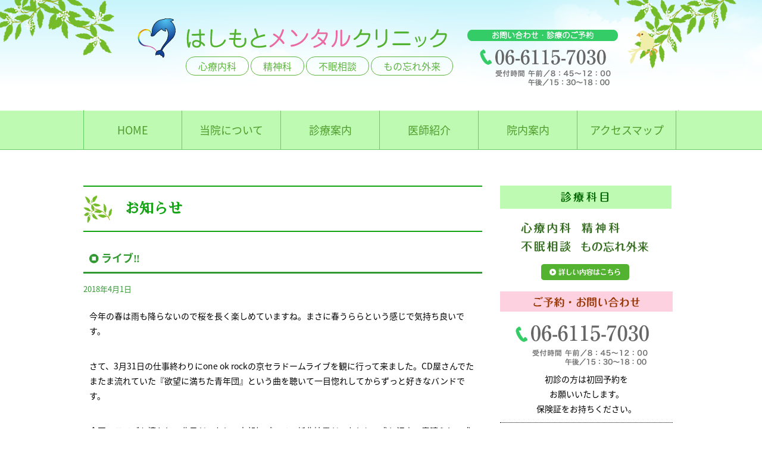

--- FILE ---
content_type: text/html; charset=UTF-8
request_url: https://hashimoto-m-c.com/topics/page/18/
body_size: 4771
content:
<!DOCTYPE html>
<html lang="ja" class="no-js">
<head>
	<meta charset="UTF-8">
	<meta name="viewport" content="width=device-width,initial-scale=1,user-scalable=no">
	<meta http-equiv="Content-Style-Type" content="text/css" />
	<meta http-equiv="Content-Script-Type" content="text/javascript" />
	<meta name="Description" content="大阪市住吉区長居にある≪はしもとメンタルクリニック【心療内科・精神科・不眠相談・もの忘れ外来】です。当院では患者様の心のケアと健康づくりを大切にしています。地下鉄御堂筋線長居駅出口すぐ、お気軽にご相談下さい。" />
	<meta name="Keywords" content="長居の心療内科,長居の精神科,不眠相談,もの忘れ外来,大阪精神科,御堂筋駅診療内科" />
	<link rel="start" href="https://hashimoto-m-c.com/" title="最初のページ" />
	<link rel="index" href="https://hashimoto-m-c.com/" title="サイトマップ" />
	<link rel="shortcut icon" href="https://hashimoto-m-c.com/wp-content/themes/hashimoto2/favicon.ico" >

	<!--[if lt IE 9]>
	<script src="https://hashimoto-m-c.com/wp-content/themes/hashimoto2/js/html5.js"></script>
	<![endif]-->
	
<!-- All in One SEO Pack 2.3.11.1 by Michael Torbert of Semper Fi Web Designob_start_detected [-1,-1] -->
<link rel='prev' href='https://hashimoto-m-c.com/topics/page/17/' />

<link rel="canonical" href="https://hashimoto-m-c.com/topics/page/18/" />
			<script>
			(function(i,s,o,g,r,a,m){i['GoogleAnalyticsObject']=r;i[r]=i[r]||function(){
			(i[r].q=i[r].q||[]).push(arguments)},i[r].l=1*new Date();a=s.createElement(o),
			m=s.getElementsByTagName(o)[0];a.async=1;a.src=g;m.parentNode.insertBefore(a,m)
			})(window,document,'script','//www.google-analytics.com/analytics.js','ga');

			ga('create', 'UA-90433112-1', 'auto');
			
			ga('send', 'pageview');
			</script>
<!-- /all in one seo pack -->
<link rel='dns-prefetch' href='//s.w.org' />
<link rel='stylesheet' id='wp-pagenavi-css'  href='https://hashimoto-m-c.com/wp-content/plugins/wp-pagenavi/pagenavi-css.css?ver=2.70' type='text/css' media='all' />
<script>if (document.location.protocol != "https:") {document.location = document.URL.replace(/^http:/i, "https:");}</script><script type='text/javascript' src='https://hashimoto-m-c.com/wp-includes/js/jquery/jquery.js?ver=1.12.4'></script>
<script type='text/javascript' src='https://hashimoto-m-c.com/wp-includes/js/jquery/jquery-migrate.min.js?ver=1.4.1'></script>
<script type='text/javascript'>
/* <![CDATA[ */
var RMRH_VALUES = {"loaderImageURL":"https:\/\/hashimoto-m-c.com\/wp-content\/plugins\/read-more-right-here\/loader\/ajax-loader.gif","duplicateLink":"","animateSpeed":"1000","expandedText":"","loadDebugScript":"","pluginUrl":"https:\/\/hashimoto-m-c.com\/wp-content\/plugins\/read-more-right-here\/"};
/* ]]> */
</script>
<script type='text/javascript' src='https://hashimoto-m-c.com/wp-content/plugins/read-more-right-here/js/wt_rmrh.js?ver=4.7.2'></script>
<link rel='https://api.w.org/' href='https://hashimoto-m-c.com/wp-json/' />
<link rel='shortlink' href='https://hashimoto-m-c.com/?p=23' />
<link rel="alternate" type="application/json+oembed" href="https://hashimoto-m-c.com/wp-json/oembed/1.0/embed?url=https%3A%2F%2Fhashimoto-m-c.com%2Ftopics%2F" />
<link rel="alternate" type="text/xml+oembed" href="https://hashimoto-m-c.com/wp-json/oembed/1.0/embed?url=https%3A%2F%2Fhashimoto-m-c.com%2Ftopics%2F&#038;format=xml" />
	<link href="https://hashimoto-m-c.com/wp-content/themes/hashimoto2/style.css?=321" rel="stylesheet">
	<link href="https://hashimoto-m-c.com/wp-content/themes/hashimoto2/sp/css/slicknav.css?=14" rel="stylesheet">
	<script src="https://hashimoto-m-c.com/wp-content/themes/hashimoto2/sp/js/jquery.min.js"></script>
	<script src="https://hashimoto-m-c.com/wp-content/themes/hashimoto2/sp/js/jquery.slicknav.js"></script>
	<script src="https://use.fontawesome.com/ff58f290ba.js"></script>
	<link href="https://fonts.googleapis.com/earlyaccess/sawarabimincho.css" rel="stylesheet" />


	<title>【はしもとメンタルクリニック】大阪市 住吉区 長居 心療内科 精神科 - Part 18</title>
	<meta name="google-site-verification" content="l6JMjyhsBZ4wcb5ZnDep7H6zx3I83BWuCMQ9SYo8h7o" />
</head>
<body data-rsssl=1>
	<header>
	<div class="headbox clearfix">
	<h1><a href="https://hashimoto-m-c.com/"><img src="https://hashimoto-m-c.com/wp-content/themes/hashimoto2/img/base/logo2.png" alt="【はしもとメンタルクリニック】大阪市 住吉区 長居 心療内科 精神科" /></a></h1>
		<a class="tel" href="tel:06-6115-7030"><img class="mainimg" src="https://hashimoto-m-c.com/wp-content/uploads/2024/03/tel2.png" alt="06-6115-7030" /></a>
	  <!-- Header content -->
	 <nav class="topmenu spnone">
		<ul class="clearfix">
		<li><a>心療内科</a></li>
		<li><a>精神科</a></li>
		<li><a>不眠相談</a></li>
		<li><a>もの忘れ外来</a></li>
		</ul>
	</nav>
	</div>
	</header>
	<nav class="mainmeu spnone">
		<ul class="clearfix"  id="menu">
		<li><a href="https://hashimoto-m-c.com/">HOME</a></li>
		<li><a href="https://hashimoto-m-c.com/aboutus/">当院について</a></li>
		<li><a href="https://hashimoto-m-c.com/information/">診療案内</a></li>
		<li><a href="https://hashimoto-m-c.com/doctorintroduction/">医師紹介</a></li>
		<li><a href="https://hashimoto-m-c.com/hospital/">院内案内</a></li>
		<li><a href="https://hashimoto-m-c.com/accessmap/">アクセスマップ</a></li>
		<li class="spblock"><a href="https://hashimoto-m-c.com/bloglist/">ブログ</a></li>
		<li class="spblock"><a href="https://hashimoto-m-c.com/privacypolicy/">個人情報保護方針</a></li>
		<li class="spblock"><a href="https://hashimoto-m-c.com/sitepolicy/">サイトポリシー</a></li>
		</ul>
	</nav>
	<div id="spmenu"></div>
<main id="main" class="clearfix blog">
	<div class="left">
		<h2 class="h-2">お知らせ</h2>
				      <div class="post">
		      		        <h3><i class="fa fa-stop-circle" aria-hidden="true"></i>ライブ‼︎</h3>
		        <small>2018年4月1日</small>
		        <div class="entry"><p>今年の春は雨も降らないので桜を長く楽しめていますね。まさに春うららという感じで気持ち良いです。</p>
<p>さて、3月31日の仕事終わりにone ok rockの京セラドームライブを観に行って来ました。CD屋さんでたまたま流れていた『欲望に満ちた青年団』という曲を聴いて一目惚れしてからずっと好きなバンドです。</p>
<p>今回のライブも懐かしい曲目だったり、本邦初プレイの新曲披露だったりと、盛り沢山で素晴らしい盛り上がりでした。かわいいアクシデントもあり、それもファンとしてはなかなか見れないので嬉しかったです。</p>
<p>彼らを見ていると自分も頑張ろうという気持ちになれます。いつも初心の純粋な気持ちにさせてもらえるので、いい刺激になっています。彼らのことを話すと止まらないのでこの辺で失礼したいと思います（笑）</p>
<p>院長</p>
<p><img class="aligncenter size-large wp-image-465" src="https://hashimoto-m-c.com/wp-content/uploads/2018/04/image-717x1024.png" alt="" width="717" height="1024" srcset="https://hashimoto-m-c.com/wp-content/uploads/2018/04/image-717x1024.png 717w, https://hashimoto-m-c.com/wp-content/uploads/2018/04/image-210x300.png 210w, https://hashimoto-m-c.com/wp-content/uploads/2018/04/image-768x1097.png 768w, https://hashimoto-m-c.com/wp-content/uploads/2018/04/image.png 954w" sizes="(max-width: 717px) 100vw, 717px" /></p>
<p><img class="aligncenter size-large wp-image-466" src="https://hashimoto-m-c.com/wp-content/uploads/2018/04/image-1024x987.jpeg" alt="" width="1024" height="987" srcset="https://hashimoto-m-c.com/wp-content/uploads/2018/04/image-1024x987.jpeg 1024w, https://hashimoto-m-c.com/wp-content/uploads/2018/04/image-300x289.jpeg 300w, https://hashimoto-m-c.com/wp-content/uploads/2018/04/image-768x740.jpeg 768w, https://hashimoto-m-c.com/wp-content/uploads/2018/04/image.jpeg 1055w" sizes="(max-width: 1024px) 100vw, 1024px" /></p>
<p>&nbsp;</p>
</div>
		        </div>
				<div class='wp-pagenavi'>
<span class='pages'>18 / 68</span><a class="first" href="https://hashimoto-m-c.com/topics/">&laquo; 先頭</a><a class="previouspostslink" rel="prev" href="https://hashimoto-m-c.com/topics/page/17/">&laquo;</a><span class='extend'>...</span><a class="smaller page" href="https://hashimoto-m-c.com/topics/page/10/">10</a><span class='extend'>...</span><a class="page smaller" href="https://hashimoto-m-c.com/topics/page/16/">16</a><a class="page smaller" href="https://hashimoto-m-c.com/topics/page/17/">17</a><span class='current'>18</span><a class="page larger" href="https://hashimoto-m-c.com/topics/page/19/">19</a><a class="page larger" href="https://hashimoto-m-c.com/topics/page/20/">20</a><span class='extend'>...</span><a class="larger page" href="https://hashimoto-m-c.com/topics/page/30/">30</a><a class="larger page" href="https://hashimoto-m-c.com/topics/page/40/">40</a><a class="larger page" href="https://hashimoto-m-c.com/topics/page/50/">50</a><span class='extend'>...</span><a class="nextpostslink" rel="next" href="https://hashimoto-m-c.com/topics/page/19/">&raquo;</a><a class="last" href="https://hashimoto-m-c.com/topics/page/68/">最後 &raquo;</a>
</div>	</div>

	<div class="right">
  <a href="https://hashimoto-m-c.com/information#kamoku"><img src="https://hashimoto-m-c.com/wp-content/themes/hashimoto2/img/leftbox/kamoku.jpg" alt="診療科目 心療内科、精神科、不眠相談、もの忘れ外来" /></a>
  <a href="tel:06-6115-7030"><img src="https://hashimoto-m-c.com/wp-content/uploads/2024/03/left-tel2.png" alt="06-6115-7030" /></a>
  <p>
初診の方は初回予約を<br>
お願いいたします。<br>
保険証をお持ちください。
  </p>
  <a href="https://hashimoto-m-c.com/bloglist/"><img src="https://hashimoto-m-c.com/wp-content/themes/hashimoto2/img/leftbox/banner-blog.jpg?=2" alt="院長ブログ" /></a>
  <a href="http://kaede-clinic.jp/" target="_blank"><img src="https://hashimoto-m-c.com/wp-content/themes/hashimoto2/img/leftbox/bn-kaede-c.jpg?=2" alt="【はしもとメンタルクリニック】大阪市 住吉区 長居 心療内科 精神科" /></a>
  <a href="http://www.hannan.or.jp/index.html" target="_blank"><img src="https://hashimoto-m-c.com/wp-content/themes/hashimoto2/img/leftbox/hannan.jpg?=2" alt="【はしもとメンタルクリニック】大阪市 住吉区 長居 心療内科 精神科" /></a>
  <a href="http://uenoclinic.com/" target="_blank"><img src="https://hashimoto-m-c.com/wp-content/themes/hashimoto2/img/leftbox/uenokai.jpg?=2" alt="【はしもとメンタルクリニック】大阪市 住吉区 長居 心療内科 精神科" /></a>
  <a href="https://www.qlife.co.jp/" target="_blank"><img src="https://hashimoto-m-c.com/wp-content/themes/hashimoto2/img/leftbox/qlife.jpg?=2" alt="【はしもとメンタルクリニック】大阪市 住吉区 長居 心療内科 精神科" /></a>
  <a href="https://byoinnavi.jp/" target="_blank"><img src="https://hashimoto-m-c.com/wp-content/themes/hashimoto2/img/leftbox/navi.jpg?=2" alt="【はしもとメンタルクリニック】大阪市 住吉区 長居 心療内科 精神科" /></a>
</div>
</main><!-- .site-main -->
<footer>
<div class="fbox">
<div class="footleft">
<div class="foottitle"><img src="https://hashimoto-m-c.com/wp-content/themes/hashimoto2/img/base/logo2.png" alt="【はしもとメンタルクリニック】大阪市 住吉区 長居 心療内科 精神科" /></div>
<address>
〒558-0004<br />
大阪市住吉区長居東4丁目11番25号701号室<br />
（御堂筋線「長居」駅交差点の南西の角のビルの7階です）
</address>
<small>Copyright ©　はしもとメンタルクリニック. All Rights Reserved.</small>
</div>
<div class="footright clearfix">
  <nav>
		<ul>
		<li><a href="https://hashimoto-m-c.com/">HOME</a></li>
		<li><a href="https://hashimoto-m-c.com/aboutus/">当院について</a></li>
		<li><a href="https://hashimoto-m-c.com/information/">診療案内</a></li>
		<li><a href="https://hashimoto-m-c.com/doctorintroduction/">医師紹介</a></li>
		<li><a href="https://hashimoto-m-c.com/hospital/">院内案内</a></li>
		</ul>
	</nav>
  <nav>
		<ul>
		<li><a href="https://hashimoto-m-c.com/accessmap/">アクセスマップ</a></li>
		<li><a href="https://hashimoto-m-c.com/blog/">ブログ</a></li>
		<li><a href="https://hashimoto-m-c.com/privacypolicy/">個人情報保護方針</a></li>
		<li><a href="https://hashimoto-m-c.com/sitepolicy/">サイトポリシー</a></li>
		</ul>
	</nav>
</div>
</div>
<!-- Footer content -->
</footer>

<p id="page-top" style="display: block;"><a href="#wrap"><img src="https://hashimoto-m-c.com/wp-content/themes/hashimoto2/img/base/pagetop2.png"></a></p>
<script type="text/javascript">
$(document).ready(function(){
	$('#menu').slicknav();
  //var nowtop = $("header").css('height');
	//$('.slicknav_btn').css('top', parseInt(nowtop)+10 + 'px');
});
</script>
<script type="text/javascript">
//TOPへ戻るボタン
$(function() {
    var topBtn = $('#page-top');
    topBtn.hide();
    //スクロールが100に達したらボタン表示
    $(window).scroll(function () {
        if ($(this).scrollTop() > 100) {
            topBtn.fadeIn();
        } else {
            topBtn.fadeOut();
        }
    });
    //スクロールしてトップ
    topBtn.click(function () {
        $('body,html').animate({
            scrollTop: 0
        }, 500);
        return false;
    });
});
</script>
<script type='text/javascript' src='https://hashimoto-m-c.com/wp-includes/js/wp-embed.min.js?ver=4.7.2'></script>
</body>
</html>


--- FILE ---
content_type: text/css
request_url: https://hashimoto-m-c.com/wp-content/themes/hashimoto2/style.css?=321
body_size: 6140
content:
/*
Theme Name: hasimoto2
*/

@import url(https://fonts.googleapis.com/earlyaccess/notosansjapanese.css);
@import url(https://fonts.googleapis.com/earlyaccess/sawarabimincho.css);

@charset "utf-8";
*{
	margin:0;
	padding:0;
	font-family: 'Noto Sans Japanese', serif;
}
a {
	text-decoration : none;
}
/*a:hover {
    opacity: 0.5;
    filter: alpha(opacity=60);
} */

p{
	padding: 10px;
	line-height: 180%;
}

.wp-video{
	margin-top: 20px;
}
.mv-btm{
	margin-bottom: 20px;
}

a.linkalpha{
	display: block;
	color: #000;
	font-size: 15px;
	font-weight: bold;
	font-family: 'Cabin', sans-serif;
    -webkit-transition: 0.4s ease-in-out;
    -moz-transition: 0.4s ease-in-out;
    -o-transition: 0.4s ease-in-out;
    transition: 0.4s ease-in-out;
}
a.linkalpha:hover{
	color: #000;
	opacity: 0.5;
    filter: alpha(opacity=60);
}

.spblock{
	display:none!important;
}

.pink{
	color: #FF0000;
}
h2{
	color: #000;
	font-size: 28px;
	margin-top: 30px;
	/*margin-bottom: 10px;*/
}
.h-2{
	border-top: 2px solid #13A413;
	border-bottom: 2px solid #13A413;
	color: #13A413;
	font-size: 24px;
	line-height: 24px;
	margin-top: 0px;
	background-image: url("./img/base/h2-i.png");
	background-position: left center;
	background-repeat: no-repeat;
	display: block;
	padding-left: 70px;
	padding-top: 25px;
	padding-bottom: 25px;
	margin-bottom: 20px;
	font-family: "Sawarabi Mincho";
}
img{
	margin: 0px;
	padding: 0px;
	border: 0px;
	vertical-align:bottom;
}
html{
	width: 100%;
	font-size : 14px;
	font-family : Arial,sans-serif ;
	/*font-family: "KozGoPro-Light", "小塚ゴシック Pro L", "ヒラギノ角ゴ ProN W3", "Hiragino Kaku Gothic ProN", "游ゴシック", YuGothic, "メイリオ", Meiryo, sans-serif;*/
}

body{
	margin-right: auto;
	margin-left : auto;
}
header{
	width: 100%;
	height: 186px;
	background-image: url("./img/base/bg.jpg");
	background-color: #FFF;
	background-position: center top;
}
.headbox{
	width: 850px;
	margin-left: auto;
	margin-right: auto;
}
header .tel{
	float: left;
	width: 33%;
	margin-left: 2%;
	margin-top: 50px;
}
header h1{
	width: 65%;
	display: block;
	float: left;
}
header h1 a{
	display: block;
	text-align: center;
	padding-top: 30px;
}
header nav{
	width: 54%;
	background-repeat: repeat-x;
	height: 30px;
	float: left;
	margin-top: -60px;
	margin-left: 9%;
}
header nav ul{
	width: 480px;
	margin-top: 10px;
}
header nav ul li{
	float: left;
	display: block;
	height: 36px;
}

header nav ul li a{
/*	text-indent: 100%;
	white-space: nowrap;*/
	overflow: hidden;
	display: block;
	height: 30px;
	line-height: 30px;
    -webkit-transition: 0.4s ease-in-out;
    -moz-transition: 0.4s ease-in-out;
    -o-transition: 0.4s ease-in-out;
    transition: 0.4s ease-in-out;
}

header nav.topmenu a{
	margin-right: 3px;
	height: 30px;
}
header nav.topmenu li:nth-child(1) a{
	margin-left: 20px;
}
header nav ul li a{
	font-size: 16px;
	color: #5DB63D;
	/*font-weight: bold;*/
	padding-left: 20px;
	padding-right: 20px;
	border-radius: 15px;
	border: 1px solid #5DB63D;
}

/*header nav ul li a:hover{
	opacity: 0.5;
    filter: alpha(opacity=60);
}*/

nav.mainmeu{
	width: 100%;
	height: 65px;
	background: #BEFAB1;
	border-bottom: 1px solid #66CC66;
}
nav.mainmeu ul{
	width: 1000px;
	display: block;
	margin-left: auto;
	margin-right: auto;
}
nav.mainmeu ul li{
	display: block;
	float: left;
	width: 16.5%;
	border-right: 1px solid #66CC66;
	padding: 0;
}
nav.mainmeu ul li:nth-child(1) a{
	border-left: 1px solid #66CC66;
}
nav.mainmeu ul li a{
	display: block;
	line-height: 65px;
	text-align: center;
	color: #4E9C2C;
	font-size: 18px;
}
nav.mainmeu ul li a:hover{
	background: #DCFCD6;
}

input::-webkit-input-placeholder {
    color:    #EE760F;
}
:-ms-input-placeholder {
        color: #EE760F;
    }
/*for Firefox*/
input:-moz-placeholder {
    color:    #EE760F;
}

.slicknav_menu{
	display: none;
}
.sponly{
	display: none;
}
#main{
	width: 100%;
	max-width: 1000px;
	margin-right: auto;
	margin-left : auto;
	display: block;
	margin-top: 30px;
}

.easingslider{
	padding: 0px 0 30px 0!important;
}
.metaslider {
    box-shadow: 0 0 0  1px rgba(0, 0, 0, 0.08),
                0 0 0  2px rgba(0, 0, 0, 0.08),
                0 0 0  3px rgba(0, 0, 0, 0.08),
                0 0 0  4px rgba(0, 0, 0, 0.08),
                0 0 0  5px rgba(0, 0, 0, 0.08);
}
#main .left{
	float: left;
	width: 67%;
	margin-top: 30px;
}
#main .right{
	float: right;
	width: 30%;
	margin-left: 2%;
	margin-top: 30px;
}
#main .center{
	text-align: center;
}
#main .left .mainmenu li:nth-child(1) a{
	margin-left: 0px;
}
#main .left .mainmenu ul{
	margin-left: 0px;
}

#main .left h3{
	color: #339933;
	font-size: 18px;
	border-bottom: 3px solid #339933;
	padding: 10px 0px 10px 10px;
	margin-bottom: 15px;
}

.normalpage .left h3{
	border-bottom: 0px!important;
	padding: 0px 0px 0px 0px!important;
	font-size: 16px!important;
	margin-bottom: 0px!important;
	margin-top: 20px;
}

.privacypolicy .left p{
		padding-bottom: 20px!important;
		line-height: 190%!important;
}
.sitepolicy h3{
	color: #666!important;
}
.sitepolicy .left p{
		padding-bottom: 20px!important;
		line-height: 190%!important;
}

.doctorintroduction .doctorbox{
	margin-top: 30px;
}
.doctorintroduction .doctorbox div:nth-child(1){
		text-align: center;
}
.doctorintroduction .doctorbox div{
	float: left;
	display: block;
	width: 48%;
}
.doctorintroduction .doctorbox img{

}
.doctorintroduction .doctorbox h3{
	border-top: 2px solid #339933;
	border-bottom: 2px solid #339933!important;
	padding-top: 20px!important;
	padding-bottom: 20px!important;
	font-size: 24px!important;
	color :#333!important;
	font-weight: normal!important;
}
.doctorintroduction .doctorbox h3 span{
	display: block;
	color :#333;
	font-size: 12px;
	font-weight: normal!important;
}
.doctorintroduction .doctorbox p{
	font-size: 16px;
}

.doctorintroduction .history{
	width: 90%;
	margin-left: auto;
	margin-right: auto;
	margin-bottom: 60px;
}
.doctorintroduction .history li{
	list-style: none;
	border: 1px solid #D6D6D6;
	padding: 7px;
}

.aboutus .characteristic{
	margin-top: 10px;
	margin-bottom: 30px;
}
.aboutus h3{
	margin-top: 10px;
}
.aboutus .characteristic p,
.aboutus .characteristic img{
	float: left;
	width: 48%;
}
.aboutus .characteristic img{
	float: right;
	max-width: 100%;
}
.aboutus .characteristic p{
	font-size: 14px;
	color: #333;
	line-height: 180%;
	padding-top: 0px;
}
.aboutus .left img:nth-child(3){
	margin-left: auto;
	margin-right: auto;
	display: block;
}
.aboutus .reservation{
	width: 616px;
	height: 461px;
	background-image: url("./img/aboutus/reservation-bg.jpg");
}
.aboutus .reservation h4{
	color: #CC3333;
	font-size: 18px;
	display: block;
	padding: 130px 0px 0px 180px;
}
.aboutus .reservation p{
	font-size: 16px;
	padding: 50px 20px 0px 30px;
}

.information .infobox{
	width: 94%;
	background: #FFCCCC;
	margin-right: auto;;
	margin-left: auto;;
	margin-top: 20px;
	padding-bottom: 20px;
	margin-bottom: 30px;
}
.information .infobox p{
	padding: 20px 20px 20px 20px;
	line-height: 165%;
	font-size: 13px;
}
.information .infobox p span{
	color: #B20000;
}
.information .infobox ul{
	margin-left: 50px;
}
.information .infobox ul li{
	color: #CC6600;
	font-weight: bold;
	font-size: 15px;
	list-style: none;
}
.information .infobox ul li span{
	color: #333;
	font-size: 12px;
	font-weight: normal;
}
.information .reservationbox{
	margin-top: 5px;
	margin-bottom: 30px;
}
.information .reservationbox img{
	float: left;
	max-width: 15%;
}
.information .reservationbox div{
	width: 82%;
	margin-left: 3%;
	float: left;
	line-height: 180%;
}
.information .reservationbox div h4{
	color: #D83400!important;
	margin-bottom: 5px;
}
.information .reservationbox div span{
	color: #339933;
	font-size: 30px;
}
.information .subject p,
.information .subject img{
	float: left;
	width: 48%;
}
.information .subject img{
	float: right;
	max-width: 100%;
}
.information .subject p{
	font-size: 14px;
	color: #333;
	line-height: 180%;
	padding-top: 0px;
}
.information .doctorimg{
	margin-top: 50px;
	margin-bottom: 50px;
}
.information .subjectul{
	margin-top: 20px;
	margin-bottom: 50px;
	margin-left: 30px;
}
.information .subjectul a{
	display: block;
	color: #339933;
}
.information .subjectul li{
	list-style: none;
	float: left;
	margin-left: 30px;
	font-size: 18px;
}
.information .subjectul li i{
	color: #339933;
	margin-right: 5px;
}
.information .todoctor{
	width: 670px;
	height: 313px;
	background-image: url("./img/information/todoctor-bg.jpg");
}
.information .todoctor h4{
	color: #FFF;
	font-size: 18px;
	display: block;
	padding: 15px 0px 0px 120px;
}
.information .todoctor p{
	font-size: 13px;
	color: #fff;
	padding: 30px 20px 0px 20px;
	line-height: 180%;
}

.disease .diseasebox{
	background: #FFF5D7;
	margin-top: 20px;
	padding-top: 20px;
	padding-bottom: 20px;
	margin-bottom: 30px;
}
.disease .diseasebox ul{

}
.disease .diseasebox ul li{
	list-style: none;
	float: left;
	width: 50%;
	margin-left: 5%;
	font-size: 18px;
	padding-top: 5px;
	padding-bottom: : 5px;
}
.disease .diseasebox ul a{
	color: #333;
}

.disease .diseasebox ul li:nth-child(odd){
	width: 40%;
}

.disease .diseasebox ul li i{
	color: #339933;
	margin-right: 5px;
}
.disease h3{
	margin-top: 10px!important;
	margin-bottom: 0px!important;
}
.disease .bold{
	font-weight: bold;
	color: #333;
}
.disease .orange{
	color: #B25900;
	font-weight: bold;
}

.accessmap .mapbox{
	margin-top: 10px;
	margin-bottom: 30px;
}
.accessmap h3{
	margin-top: 10px;
}
.accessmap .mapbox p{
	width: 60%;
	float: left;
}
.accessmap .mapbox img{
	float: right;
	max-width: 100%;
	width: 35%;
}
.accessmap .mapbox p{
	font-size: 13px;
	color: #333;
	line-height: 180%;
	padding-top: 0px;
}
.accessmap .mapbox p span{
	color: #CC0000!important;
}


.accessmap .mapbox2{
	margin-top: 30px!important;
	margin-bottom: 20px;
	margin-left: 5%;
}
.accessmap .mapbox2 p{
	width: 60%;
	float: left;
}
.accessmap .mapbox2 i{
	display: block;
	float: left;
	width: 13%;
}
.accessmap .mapbox2 img{
	max-width: 100%;
}
.accessmap .mapbox2 p{
	font-size: 15px;
	color: #333;
	line-height: 180%;
	padding-top: 0px;
}
.accessmap .mapbox2 .red{
	color: #CC3333;
}
.accessmap .mapbox2 .green{
	color: #339933;
}

.accessmap h4{
	margin-top: 30px;
}
.accessmap .accessmapbottom{
	margin-top: 20px;
	text-align: center;
}
.accessmap .accessmapbottom span{
	color: #33CC66;
}
.accessmap .accessmapbottom a{
	margin-top: 20px;
}
.accessmap h4{
	/*margin-top: 30px;*/
}

.hospital .left figure img{
	display: block;
	margin-left: auto;
	margin-right: auto;
	width: auto;
	max-width: 100%;
}
.hospital .left figure figurecaption{
	display: block;
	width: 95%;
	margin-left: auto;
	margin-right: auto;
	padding-top: 5px;
}
.hospital .left div figure{
	width: 32%;
	float: left;
	margin-left: 1%;
	margin-bottom: 30px;
}
.hospital .left div figure:nth-child(1){
	width: 100%;
	float: none;
	margin-left: 0;
	margin-bottom: 20px;
}

.hospital .left .sec figure{
	margin-left: 2%;
}
.hospital .left .sec figure:nth-child(1),
.hospital .left .sec figure{
	width: 48%;
	float: left;
}
.hospital .left .sec figure figurecaption{
	width: 95%;
}
.hospital .left .sec figure img{
	width: 100%;
}
.blog small{
	color: #339933;
	font-size: 13px;
}
.bloglist li{
	list-style: none;
	padding-top: 15px;
	padding-bottom: 15px;
	color: #339933;
	border-bottom: 2px dotted #BBBBBB;
	font-size: 16px;
}
.bloglist li i{
	color: #339933;
	font-size: 16px;
}
.bloglist li small{
	margin-left: 15px;
	margin-right: 20px;
	font-size: 15px;
}
/*---wpnokijiyou------------------------------------------*/
.entry p {
    display: block;
    margin: 1em 0;
}
.entry strong { font-weight: bold; }
.entry em { font-style: italic; }
.entry blockquote {
    display: block;
    -webkit-margin-before: 1em;
    -webkit-margin-after: 1em;
    -webkit-margin-start: 40px;
    -webkit-margin-end: 40px;
}

/* img */

.entry .aligncenter {
    display: block;
    margin: 0 auto;
}
.entry .alignright { float: right; }
.entry .alignleft { float: left; }

.entry img[class*="wp-image-"],
.entry img[class*="attachment-"] {
    height: auto;
    max-width: 100%;
}

/* clearfix */

.entry .clearfix {
    overflow: hidden;
    zoom: 1;
}
.entry .clearfix:after {
    content: ""
    display: block;
    clear: both;
}





#main .left h3 i{
	margin-right: 5px;
}
#main .right p{
	text-align: center;
	padding-right: 0px;
	padding-left: 0px;
	padding-top: 0px;
	padding-bottom: 10px;
	border-bottom: 1px dotted;
	margin-bottom: 20px;
	width: 290px;
	/*font-size: 13px;*/
}
#main .right img{
	margin-bottom: 10px;
}


#main .left .mapframe{
	border: 2px solid #3A9C3B !important;
}

#main .left address{
	font-style: normal;
	font-size: 13px;
	margin-top: 10px;
	margin-bottom: 10px;
}
#main .left .access{
	font-size: 13px;
	display: block;
}

#main .left .access div{
	float: left;
	width: 50%;
}
#main .left .access div h5{
	padding-top: 5px;
}
#main .left .access div:nth-child(1) h5{
	color: #006600;
	font-size: 13px;
}
#main .left .access h4{
 color: #003300;
 font-size: 14px;
}
#main .left .access div:nth-child(2) h5{
	color: #003300;
	font-size: 13px;
}
#main .left .access div:nth-child(2) h5:nth-child(4){
	color: #336699;
}
#main .left .access span{
	display: block;
	font-weight: bold;
	margin-top: 10px;
}


#main .toplink figure{
	float: left;
	display: block;
	width: 31%;
	margin-right: 3%;
}
#main .toplink figure:nth-child(3){
	margin-right: 0;
}
#main .toplink figurecaption{
	color: #6FAB42;
	font-size: 18px;
	border-bottom: 1px solid #6FAB42;
	width: 100%;
	display: block;
	padding-top: 5px;
	padding-bottom: 5px;
	text-align: center;
}
#main .toplink p{
	font-size: 13px;
	text-align: center;
}

.toppage .ishibox{
	width: 1000px;
	margin-right: auto;
	margin-left: auto;
	margin-top: 40px;
	/*background-color: #FFFBF0;
	box-shadow:0px 0px 6px 3px #CCC;
	-moz-box-shadow:0px 0px 6px 3px #CCC;
	-webkit-box-shadow:0px 0px 6px 3px #CCC;
	border-radius: 10px;
	margin-top: 50px;*/
}
.toppage .ishibox h3{
	padding-left: 10px;
	padding-top: 30px;
	display: block;
}
.toppage .ishi-left{
	float: left;
	width: 78%;
	height: 258px;
	background-image: url("./img/top/voice.jpg");
}
.toppage .ishi-left p{
	color: #663300;
	font-size: 15px!important;
	padding-left: 30px;
	padding-right: 30px;
}

.toppage .ishi-right{
	float: left;
	width: 20%;
	margin-left: 2%;
	margin-top: 2%;
}
.toppage .ishi-right span{
	display: block;
	font-size: 12px;
	text-align: left;
	padding-left: 20px;
	padding-top: 5px;
}
.toppage .ishibox h4{
	display: block;
	margin-left: auto;
	margin-right: auto;
	width: 90%;
	/*margin-left: 5%;*/
	padding-top: 30px;
	padding-bottom: 20px;
	border-bottom: 1px dotted #E1D6BC;
	color: #52B231;
	text-align: center;
	font-size: 20px;
	font-weight: normal;
}
.toppage .ishibox h4 span{
	padding-right: 20px;
	font-size: 16px;
}
.toppage .ishibox h5{
	width: 80%;
	margin-left: 5%;
	font-size: 14px;
	color: #339933;
}
.toppage .ishibox p{
	margin-bottom: 20px;
	font-size: 13px;
	line-height: 180%;
}
.toppage .ishibox p span{
	text-align: right;
	width: 100%;
	display: block;
	padding-top: 5px;
}
table.sche{
	width:100%;
	border-collapse: collapse;
	table-layout: fixed;
	border: 2px solid #339933;
	margin-top: 10px;
}
table.sche th{
	background-color: #D3F8CB;
	font-weight: normal;
}
table.sche td:nth-child(1){
	font-weight: bold;
}
table.sche th:nth-child(1){
	width: 25%;
}
table.sche th,
table.sche td{
	border: 1px solid #66CC66;
	color: #006600;
	text-align: center;
	font-size: 14px;
	padding-top: 5px;
	padding-bottom: 5px;
}

table.sche tr:nth-child(2) td:nth-child(1),
table.sche tr:nth-child(3) td:nth-child(1){
	background: #FFFFDD;
}
table.sche tr:nth-child(4) td:nth-child(1){
	background: #DEDEE9;
}
.calbottom{
	width:100%;
	margin-top: 8px;
	margin-bottom: 50px;
	font-size: 18px;
}
.calbottom h4{
	width:20%;
	display: inline;
	background-color: #CC3333;
	padding-left: 5px;
	padding-right: 5px;
	margin-right: 10px;
	color: #FFF;
	font-size: 18px;
	font-weight: normal;
}

#main .topics{

}
#main .topics img{

}
#main .topics li{
	padding: 5px 0 5px 0;
	color: #FF6666;
	border-bottom: 1px dotted #666;
	list-style: none;
	margin-top: 10px;
}
#main .topics li h4{
	font-size: 15px;
	font-weight: bold;
}
#main .topics li h4 i{
	margin-right: 10px;
}
#main .topics li a{
	color: #339933!important;
}
#main .topics a{

}
#main .topics li span{
	display: block;
	color: #999;
	font-weight: bold;
	padding-left: 20px;
	padding-top: 3px;
	font-size: 13px;
}
#main .topics li p{
	color: #333;
	font-size: 13px;
	padding-top: 20px;
}


.btn{
	width: 100px;
	height: 30px;
	line-height: 30px;
	background-color: #339933;
	color: #fff;
	display: block;
	margin-top: 20px;
	padding-left: 5px;
	padding-right: 5px;
	text-align: center;
	float: right;
}

.toppage .prebar{
	width: 1088px;
	height: 104px;
	background: url("./img/top/prebar.jpg");
	background-repeat: no-repeat;
	padding: 0px;
	color: #006600;
	text-align: center;
	font-size: 25px;
	font-family: 'Sawarabi Mincho', serif;
	line-height: 80px;
	display: block;
	margin-right: auto;
	margin-left: auto;
}
/*.toppage h2{
	width: 960px;
	border: 2px solid #33CC66;
	border-radius: 15px;
	background-color: #FEFF99;
	margin-right: auto;
	margin-left: auto;
	text-align: center;
	font-size: 18px;
	color: #33CC66;
	padding-top: 8px;
	padding-bottom: 8px;
	margin-top: 30px;
}*/
.toppage .mainimg{
	display: block;
	margin-right: auto;
	margin-left: auto;
}
.banner{
	width: 100%;
	max-width: 1100px;
	margin-left: auto;
	margin-right: auto;
	text-align: left;
}

footer{
	width: 100%;
	height: 256px;
	margin-right: auto;
	margin-left : auto;
	color: #006633;
	background: #BEFAB1;
	margin-top: 50px;
}
footer .foottitle{
	width: 400px;
	margin-right: auto;
	margin-left : auto;
	text-align: center;
	font-size: 20px;
	letter-spacing: 5px;
	vertical-align: middle;
	margin-top: 20px;
}
footer address{
	width: 400px;
	margin-top: 5px;
	font-style: normal;
	padding-left: 40px;
	letter-spacing: 1px;
	line-height: 180%;
	color: #006633;
	margin-right: auto;
	margin-left: auto;
	text-align: left;
}
footer address a{
	color: #FFF;
}
footer address i{
	background-color: #fff;  /* 背景色の指定 */
	border-radius: 5px;      /* 角丸の指定 */
	color: #595656;
	padding: 0px 3px 0px 3px;
	text-align: center;
	margin-right: 5px;
	font-size: 10px;
	font-style: normal;
}
footer small{
	width: 100%;
	text-align: center;
	font-size: 12px;
	display: block;
	margin-top: 10px;
	padding-bottom: 10px;
}
footer p{
	text-align: center;
	margin-top: 65px;
/*	padding-top: 5px;
	padding-bottom: 5px;
	margin-top: 5px;*/
}

footer .foottitle img{
	width: 90%;
	margin-bottom: 10px;
}

.fbox{
	width: 1000px;
	margin-left: auto;
	margin-right: auto;
}
.fbox .footleft{
	float: left;
	width: 50%;
}
.fbox .footright{
	float: left;
	width: 40%;
}

.fbox .footright ul{
	float: left;
	margin-top: 40px;
	margin-left: 40px;
	margin-right: 40px;
}
.fbox .footright ul li{
	list-style: none;
	color: #006633;
	font-size: 14px;
	padding-bottom: 10px;
}
.fbox .footright ul li a{
	color: #006633;
}

#page-top {
    position: fixed;
    bottom: 10px;
    right: 10px;
}

.textjump{
	text-indent: 100%;
	white-space: nowrap;
	overflow: hidden;
	display: block;
}
.fleft{
	float: left;
}
.fright{
	float: right;
}
.alignleft{
	text-align: left;
}
.alignright{
	text-align: right;
}
.clearfix:after {
  content: ".";
  display: block;
  height: 0;
  clear: both;
  visibility: hidden;
}

.clearfix { display: inline-table; }

/* Hides from IE-mac \*/
* html .clearfix { height: 1%; }
.clearfix { display: block; }
/* End hide from IE-mac */



.single{
	padding-top: 30px;
	padding-bottom: 30px;
}
.single .right .post{
	padding-right: 50px;
	word-break:break-all;
	word-wrap: break-word;
	padding-bottom: 50px;
}

.single .right .post pre{
	 white-space: -moz-pre-wrap; /* Mozilla */
    white-space: -pre-wrap;     /* Opera 4-6 */
    white-space: -o-pre-wrap;   /* Opera 7 */
    white-space: pre-wrap;      /* CSS3 */
    word-wrap: break-word;      /* IE 5.5+ */
}
.post img{
	max-width: 90%;
	height: auto;
}
.post{
	/*overflow: hidden;*/
	margin-bottom: 30px;
	/*word-wrap: break-word;
	word-break: break-all;*/
	width: 100%;
}
.post .wp-caption{
	width: 100%!important;
}
.post pre{
	overflow: auto;
	 white-space: pre-wrap;
	 word-wrap: break-word;
}
.wp-pagenavi{
	text-align: center;
	margin-top: 20px;
}
#main .right .blogh2{
	margin-left: -20px;
}
.post h3 a{
	color: #ED6C00;
}
/* iPHone4,iPhone5,iPhone5s,iPhone6 */
/*@media screen and (max-width: 413px)
{

}
 */
/* iPhone6 Plus ~ ちょっと大きいスマホまで */
@media screen and (max-width: 499px){
	.sponly{
		display: block;
	}
	.imgwidthauto{
		width: auto!important;
		display: block;
		margin-right: auto!important;
		margin-left: auto!important;
	}
	.imgwidth90{
		width: 90%!important;
	}
	.slicknav_menu{
		display: block;
	}

 	img{
		max-width: 100%;
	}

	header{
		height: auto;
		margin-bottom: 10px;
	}
	#main{
		width: 90%;
		margin-right: 5%;
		margin-left : 5%;
	}
	#main .right,
	#main .left,
	#main .topics,
	footer .footbox,
	header
	{
		float: none;
		width: 100%;
	}
	header h1{
		width: 100%;
		float: none;
	}
	header .tel{
		width: 100%;
		float: none;
		display: block;
		margin-top: 15px;
	}
	header .tel img{
		max-width: 100%;
		display: block;
		margin-right: auto;
		margin-left: auto;
	}
	header h1 a{
		padding-top: 20px;
		padding-bottom: 20px;
	}
	header h1 a img{
		max-width: 90%;
		display: block;
		margin-right: auto;
		margin-left: auto;
	}
	header nav{
		display: none;
	}
	.headbox{
		width: 100%;
	}
	#main .right{
		padding-left: 0;
	}
	#main .topics img{
		float: none;
	}
	#main{
		background-image: none;
	}
	footer{
		height: auto;
	}
	footer p{
		font-size: 10px;
		padding: 10px 0 10px 0;
	}
	.fbox{
		width: 100%;
	}
	footer .foottitle{
		width: 100%;
		float: none;
	}
	footer address{
		width: 99%;
		float: none;
		border-left: 0;
		padding-left: 1%;
	}
	footer p small{
		width: 100%;
		padding: 0px;
	}
	footer p{
		width: 100%;
		float: none;
		margin-top: 0;
		padding: 0;
	}
	.spnormalbox{
		width: 100%!important;
/*		margin-right: 5%;
		margin-left: 5%;*/
		float: none;
	}

	.spnormalbox2{
		width: auto!important;
		margin-right: auto!important;
		margin-left: auto!important;
		float: none!important;
	}

	.spnone{
		display:none;
	}
	.spblock{
		display:block!important;
	}
	.spnosclaeimg{
		width: auto;
	}
	.submenu{
		display: none;
	}
	.spcenter{
		text-align: center;
	}
	.spcenter p{
		text-align: left;
	}
/*	.fleft{
		float: none;
		clear:both;
	}
	.fright{
		float: none;
		clear:both;
	}*/
	nav.mainmenu{
		display: none;
	}
	nav.topmenu{
		display: none;
	}

	.toppage .prebar{
		width: 100%;
		background: none;
		line-height: 120%;
		height: auto;
	}
	.toppage h2{
		width: 100%;
	}
	#main .left{
		padding-left: 0%;
	}
	#main .left h3 img{
		text-align: center;
	}
	.toppage .ishibox{
		width: 100%;
	}
	.toppage .left .mainmenu{
		display: block;
		height: auto;
	}
	.toppage .right{
		margin-top: 30px;
	}
	.toppage .right table{
		width: 100%;
	}
	.toppage .left .mainmenu ul li{
		float: none;
	}
	nav.mainmenu a{
		width: 60%;
		text-align: center;
	}

	.banner{
		margin-top: 20px;
	}
	.banner a{
		display: block;
		margin-right: auto;
		margin-left: auto;
		text-align: center;
		margin-top: 10px;
	}
	.fbox .footleft{
		float: none;
		width: 100%;
	}
	.fbox .footright{
		float: none;;
		display: none;
	}
	footer .foottitle img{
	margin-top: 10px;
	margin-left: auto;
	margin-right: auto;
	}
	footer{
		margin-bottom: 100px;
	}
	footer small{
		font-size: 10px;
	}
	/*toppage*/
	.toppage .ishi-left{
		width: 100%;
		height: auto;
		background-image: none;
		float: none;
	}
	.toppage .ishibox h4{
		text-align: left;
		width: 100%;
		padding-top: 0px;
	}
	.toppage .ishi-left p{
		padding-left: 10px;
		padding-right: 10px;
	}
	.toppage .ishi-right{
		display: none;
	}
	#main .toplink figure{
		float: none;
		display: block;
		width: 100%;
		margin-right: 0%;
	}
	#main .toplink figure img{
		margin-left: auto;
		margin-right: auto;
		display: block;
	}
	#main .left .access div{
		float: none;
		width: 100%;
		margin-bottom: 30px;
	}
	.aboutus .characteristic p{
		width: 95%;
		float: none;
	}
	 .aboutus .characteristic img{
		 width: 100%;
 		float: none;
	 }
	 .information .infobox ul{
		 margin-left: 5px;
	 }
	 .information .subjectul{
		 margin-left: 10px;
	 }
	 .information .subject p{
		 width: 95%;
 		float: none;
		}
	 .information .subject img{
		 width: 100%;
 		float: none;
		margin-bottom: 20px;
	}
	.doctorintroduction .doctorbox div{
		float: none;
		width: 100%;
	}

	.hospital .left div figure{
		width: 100%;
		float: none;
	}
	.accessmap .mapbox p{
		width: 100%;
		float: none;
	}
	.accessmap .mapbox img{
		width: auto;
		max-width: 100%;
		margin-left: auto;
		margin-right: auto;
		float: none;
	}
	.accessmap .mapbox2 p{
		width: 80%;
	}
	#main .left .mapframe{
		height: 300px;
	}
	.aboutus .reservation{
		width: 100%;
		height: auto;
		background-image: none;
	}
	.aboutus .reservation h4{
		width: 100%;
		padding: 20px 5px 0px 5px;
	}
	.aboutus .reservation p{
		font-size: 16px;
		width: 100%;
		padding: 10px 5px 0px 5px;
	}

	.information .todoctor{
		width: 100%;
		height: auto;
		background-image: none;
	}
	.information .todoctor h4{
		font-size: 18px;
		display: block;
		padding: 15px 0px 0px 0px;
		color: #1A6600;
	}
	.information .todoctor p{
		font-size: 13px;
		color: #333;
		padding: 10px 20px 0px 20px;
		line-height: 180%;
	}
	.disease .diseasebox ul li:nth-child(odd),
	.disease .diseasebox ul li{
		float: none;
		width: 100%;
	}
}


--- FILE ---
content_type: text/plain
request_url: https://www.google-analytics.com/j/collect?v=1&_v=j102&a=822668602&t=pageview&_s=1&dl=https%3A%2F%2Fhashimoto-m-c.com%2Ftopics%2Fpage%2F18%2F&ul=en-us%40posix&dt=%E3%80%90%E3%81%AF%E3%81%97%E3%82%82%E3%81%A8%E3%83%A1%E3%83%B3%E3%82%BF%E3%83%AB%E3%82%AF%E3%83%AA%E3%83%8B%E3%83%83%E3%82%AF%E3%80%91%E5%A4%A7%E9%98%AA%E5%B8%82%20%E4%BD%8F%E5%90%89%E5%8C%BA%20%E9%95%B7%E5%B1%85%20%E5%BF%83%E7%99%82%E5%86%85%E7%A7%91%20%E7%B2%BE%E7%A5%9E%E7%A7%91%20-%20Part%2018&sr=1280x720&vp=1280x720&_u=IEBAAEABAAAAACAAI~&jid=1515113413&gjid=1863115272&cid=770501113.1768729069&tid=UA-90433112-1&_gid=33527944.1768729069&_r=1&_slc=1&z=1401605434
body_size: -450
content:
2,cG-437JR1JPDG